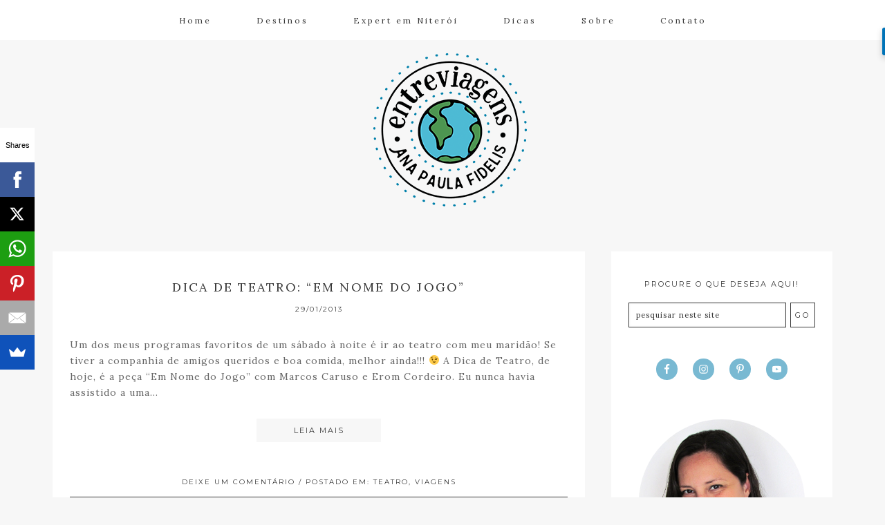

--- FILE ---
content_type: application/javascript
request_url: https://widgets.rentcars.com/min/rentcars-widget-v3-dark.js
body_size: 4565
content:
!function(t,r,i){"use strict";var a="rentcarsWidgetPluginV3Dark",o="Widget V6",e={locationsUrl:"https://rest.rentcars.com/api/reserva/Localidades",solrLocationsUrl:"https://rest.rentcars.com/api/destino/LocalidadesSolr",bookingUrl:{"pt-br":"https://www.rentcars.com/pt-br/alugar/",en:"https://www.rentcars.com/en/book/",es:"https://www.rentcars.com/es/alquiler/"},brazilOffset:108e5,locale:"pt-br"},n="",c={"pt-br":{imgTitulo:"https://widgets.rentcars.com/images/default/alugue-um-carro-w.svg",imgCar:"https://widgets.rentcars.com/images/default/rentcars-img3.png",altTitulo:"ALUGUE UM CARRO",pickup:"Retirar o carro em:",location:"Cidade ou Aeroporto",search:"PESQUISAR"},en:{imgTitulo:"https://widgets.rentcars.com/images/default/alugue-um-carro-w-en.svg",imgCar:"https://widgets.rentcars.com/images/default/rentcars-img3.png",altTitulo:"RENT A CAR",pickup:"Pick up in:",location:"City or Airport",search:"SEARCH"},es:{imgTitulo:"https://widgets.rentcars.com/images/default/alugue-um-carro-w-es.svg",imgCar:"https://widgets.rentcars.com/images/default/rentcars-img3.png",altTitulo:"RENTA UN AUTO",pickup:"Recoger el auto en:",location:"Ciudad o Aeropuerto",search:"BUSCAR"}};var g;function s(r,i){this.element=r,this.settings=t.extend({},e,i),this._defaults=e,this._name=a,this._reference=o,this.locale=i.locale||e.locale,n=i.locale||e.locale;var s=c[this.locale];g=`<div class="rc-wgt rc-wgt-dark"> <div class="rc-wgt-header rc-wgt-header-gradient rc-wgt-header-img"> <img src="${s.imgCar}" alt="" class="rc-wgt-header-carimg"/> <img class="rc-wgt-title" src="${s.imgTitulo}" alt="${s.altTitulo}"/> </div><div class="rc-wgt-main"> <form> <div class="rc-wgt-form-group"> <label for="rc-wgt-pickup-location">${s.pickup}</label> <input type="text" class="rentcars-form-control icon-search rc-wgt-input-search" id="rc-wgt-pickup-location" rc-wgt-data-slug="" rc-wgt-data-error-id="error-rc-wgt-pickup-location" placeholder="${s.location}"/> <div class="rc-wgt-error-wrap"> <div class="rc-wgt-error ui-error" id="error-rc-wgt-pickup-location" tabindex="0" style="width:240px; display: none;"></div></div></div><div class="rc-wgt-form-group-submit"> <button type="button" class="rentcars-submit">${s.search}</button> </div><div class="rc-wgt-pwdby"><em>powered by</em> <img src="https://widgets.rentcars.com/images/default/rentcars-com-w.svg" alt="" class="rentcars-submit-logo"/></div></form> </div></div>`,this.init()}function p(t,r){this.Parent=r,this.inputs=t}function d(t,r,i){this.Parent=i,this.id=t.attr("rc-wgt-data-error-id"),this.error=r,this.messages={"location-invalid":{"pt-br":"Localidade inválida.",en:"Invalid location.",es:"Locación inválida."},"pickup-location-empty":{"pt-br":"O local de retirada não pode ser vazio.",en:"Invalid location.",es:"Locación inválida."}}}p.prototype.valid=function(){return this.inputs.pickupLocation.val()?!!this.inputs.pickupLocation.attr("rc-wgt-data-slug")||(new d(this.inputs.pickupLocation,"location-invalid",this.Parent).display(),!1):(new d(this.inputs.pickupLocation,"pickup-location-empty",this.Parent).display(),!1)},p.prototype.empty=function(t){return!t.val()},d.prototype.display=function(){const r=t(this.Parent.element).find("#"+this.id);r.html(this.messages[this.error][this.Parent.locale]),r.fadeIn()},t.extend(s.prototype,{init:function(){t(this.element).html('<style>.rc-wgt,.rc-wgt .rc-wgt-form-group .rentcars-form-control,.rc-wgt .rc-wgt-form-group-submit .rentcars-submit{font-family:Lato,Arial,sans-serif}.rc-wgt{background-color:#fff;color:#444;width:100%;margin:0 auto;font-size:11px;position:relative}.rc-wgt-dark{background-color:#444}.rc-wgt-header{border-top:4px solid #fba617;background:#fafafa;text-align:center}.rc-wgt-header-gradient{background:#fafafa;background:-moz-linear-gradient(top,#fafafa 0,#eee 100%);background:-webkit-linear-gradient(top,#fafafa 0,#eee 100%);background:linear-gradient(to bottom,#fafafa 0,#eee 100%);filter:progid:DXImageTransform.Microsoft.gradient( startColorstr=\'#fafafa\', endColorstr=\'#eeeeee\', GradientType=0 )}.rc-wgt-dark .rc-wgt-header{background:#444}.rc-wgt-header img.rc-wgt-title-logo{width:96%;max-width:290px;margin:10px auto}.rc-wgt .rc-wgt-header-img{margin-left:0;text-align:left}.rc-wgt img.rc-wgt-header-carimg{position:absolute;top:5px;right:5px;width:45%;max-width:145px;margin:10px 0}.rc-wgt img.rc-wgt-title{width:45%;max-width:145px;margin:10px}.rc-wgt img.rc-wgt-title100{width:100%}.rc-wgt .rc-wgt-form-group::after,.rc-wgt .rc-wgt-main::after{height:1px;width:1px;display:table;content:" ";clear:both}.rc-wgt .rc-wgt-main{padding:10px;text-align:left;}.rc-wgt .rc-wgt-form-group{padding:5px 0}.rc-wgt .rc-wgt-form-group label{color:#444;font-size:11px;font-weight:700;display:block;padding:0;margin-bottom:0}.rc-wgt-dark .rc-wgt-form-group label,.rc-wgt-dark .rentcars-check em{color:#fff}.rc-wgt .rc-wgt-form-group-date{width:70%;float:left}.rc-wgt .rc-wgt-form-group-hour{width:30%;float:right}.rc-wgt .rc-wgt-form-group .rentcars-form-control{width:98%;border:1px solid #ddd;font-size:13px;line-height:1.5em;padding:5px 0;box-shadow:0 1px 1px rgba(0,0,0,.075) inset;-webkit-box-shadow:0 1px 1px rgba(0,0,0,.075) inset;border-radius:2px;-webkit-border-radius:2px}.rc-wgt .rc-wgt-form-group .day,.rc-wgt .rc-wgt-form-group .hour,.rc-wgt .rc-wgt-form-group .month,.rc-wgt .rc-wgt-form-group .year{display:inline-block;border:1px solid #ddd;font-family:Lato,Arial,sans-serif;font-size:12px;line-height:1.5em;box-shadow:0 1px 1px rgba(0,0,0,.075) inset;-webkit-box-shadow:0 1px 1px rgba(0,0,0,.075) inset;border-radius:2px;-webkit-border-radius:2px;appearance:none;-moz-appearance:none;-webkit-appearance:none;background:url(https://widgets.rentcars.com/images/default/icon-select.svg) center right no-repeat #fff;background-size:16px;padding:5px 6% 5px 0}.rc-wgt .rc-wgt-form-group .day,.rc-wgt .rc-wgt-form-group .month,.rc-wgt .rc-wgt-form-group .year{width:30%}.rc-wgt .rc-wgt-form-group .hour{float:right;width:100%}.rc-wgt .rc-wgt-form-group .dropLocation{padding:0 0 5px}.rc-wgt .rc-wgt-form-group input#dropLocation{margin:0 3px 0 0}.rc-wgt .rc-wgt-form-group100{width:100%;text-align:center}.rc-wgt .rentcars-check em{display:inline-block;padding:5px 0;text-align:center}.rc-wgt .icon-check{width:14px;display:inline-block;margin-top:-2px;vertical-align:middle}.rc-wgt .rc-wgt-form-group .icon-search{background:url(https://widgets.rentcars.com/images/default/icon-search.svg) center right no-repeat #fff;background-size:20px;padding:5px 0 5px 0;width:100%}.rc-wgt .rc-wgt-form-group-carimg{width:45%;float:left}.rc-wgt .rc-wgt-form-group-carimg .rentcars-carimg{width:100%;max-width:150px;margin:10px 0 0;float:left}.rc-wgt .rc-wgt-form-group-carimg100{width:100%;float:left;text-align:center}.rc-wgt .rc-wgt-form-group-carimg100 .rentcars-carimg{float:none}.rc-wgt .rc-wgt-form-group-submit{float:right;width:40%}.rc-wgt .rc-wgt-form-group-submit100{width:100%}.rc-wgt .rc-wgt-form-group-submit .rentcars-submit{margin:5px 0;padding:6px 0;width:100%;background-color:#019939;font-size:14px;line-height:1.5em;float:right;color:#FFF;border:0;box-shadow:0 2px 10px rgba(0,0,0,.3),0 0 1px rgba(0,0,0,.1),0 1px 0 rgba(255,255,255,.25) inset,0 -1px 0 rgba(0,0,0,.15) inset;-webkit-box-shadow:0 2px 10px rgba(0,0,0,.3),0 0 1px rgba(0,0,0,.1),0 1px 0 rgba(255,255,255,.25) inset,0 -1px 0 rgba(0,0,0,.15) inset;border-radius:2px;-webkit-border-radius:2px}.rc-wgt .rc-wgt-form-group-submit .rentcars-submit:hover{background-color:#03a840;cursor:pointer;transition:all 140ms linear 0s;box-shadow:0 5px 5px rgba(0,0,0,.2),0 0 1px rgba(0,0,0,.1),0 1px 0 rgba(255,255,255,.25) inset,0 -1px 0 rgba(0,0,0,.15) inset;-webkit-box-shadow:0 5px 5px rgba(0,0,0,.2),0 0 1px rgba(0,0,0,.1),0 1px 0 rgba(255,255,255,.25) inset,0 -1px 0 rgba(0,0,0,.15) inset}.rc-wgt-autocomplete,.rc-wgt-complete{box-shadow:0 2px 5px 0 rgba(50,50,50,.4)}@media (max-width:767px){.rc-wgt .rc-wgt-form-group-submit .rentcars-submit{font-size:13px}}@media (max-width:480px){.rc-wgt .rc-wgt-form-group-submit .rentcars-submit{font-size:11px}}.rc-wgt .rc-wgt-pwdby{color:#999;font-size:9px;vertical-align:middle;padding:10px 0 0;margin:0}.rc-wgt .rc-main .rc-wgt-pwdby{width:57%;float:left}.rc-wgt .rc-main .rc-wgt-pwdby100{width:100%;float:none}.rc-wgt .rc-wgt-pwdby100{text-align:center;padding:0}.rc-wgt .rc-wgt-pwdby em{display:inline-block;padding:5px 5px 5px 0}.rc-wgt-dark .rc-wgt-pwdby{color:#fff}.rc-wgt .rc-wgt-pwdby .rentcars-submit-logo{max-width:80px;width:100%;margin:0;vertical-align:middle}.rc-wgt-450{width:100%;min-width:450px}.rc-wgt-450 .rc-wgt-col1{float:left;width:180px;margin:10px 0;padding:0 5px}.rc-wgt-450 .rc-wgt-header{text-align:left;padding:0 10px}.rc-wgt-450 .rc-wgt-main{padding-top:0}.rc-wgt-450 img.rc-wgt-title{width:100%;max-width:430px;margin:10px 0}.rc-wgt-450 .rc-wgt-col2{margin-left:191px;border-left:1px solid #ddd}.rc-wgt .rc-wgt-items{display:block;text-align:left}.rc-wgt .rc-wgt-items ul{padding:0 10px}.rc-wgt .rc-wgt-items li{list-style:none;margin:0 0 10px;padding:0;text-align:left;width:100%;float:left}.rc-wgt .rc-wgt-items-cars li{margin:0 0 15px}.rc-wgt .rc-wgt-items li a{text-decoration:none;text-align:left}.rc-wgt .rc-wgt-local-img{width:36px;height:36px;float:left}.rc-wgt .rc-wgt-local-info{margin-left:46px}.rc-wgt .rc-wgt-car-info,.rc-wgt .rc-wgt-local-info{font-family:Roboto,sans-serif;font-style:normal;color:#444;display:block;text-align:left}.rc-wgt .rc-wgt-car-info b,.rc-wgt .rc-wgt-local-info b{font-size:14px;font-weight:700;text-transform:uppercase;display:block;padding:3px 0 0}.rc-wgt .rc-wgt-car-info small,.rc-wgt .rc-wgt-local-info small{color:#444;font-family:Arial,sans-serif;font-size:11px;font-style:normal;font-weight:700;text-transform:lowercase;display:block;padding:0}.rc-wgt .rc-wgt-car-info em,.rc-wgt .rc-wgt-local-info em{color:#fba617;font-size:14px;font-style:normal;font-weight:700;text-transform:uppercase}.rc-wgt .rc-wgt-obs{color:#888;font-style:italic;font-size:11px;padding:5px 15px 0;max-width:240px}.rc-wgt .rc-wgt-car-img,.rc-wgt .rc-wgt-car-img-bl{width:120px;float:left}.rc-wgt .rc-wgt-car-info{color:#444;margin-left:130px;text-align:left}.rc-wgt .rc-wgt-car-info i{color:#999;font-size:11px;font-style:normal;font-weight:700;display:block;padding:3px 0 0}.rc-wgt .rc-wgt-car-img-info{color:#444;font-style:normal;font-weight:400;text-align:center;display:block}.rc-wgt .rc-wgt-car-img-info b{font-style:italic;font-weight:700}.rc-wgt-wide{width:100%;min-width:728px}.rc-wgt-wide .rc-wgt-wide-top{width:100%;margin:10px 0 0;padding:0}.rc-wgt-wide .rc-wgt-header{text-align:left;padding:0 10px}.rc-wgt-wide .rc-wgt-main{padding:0 10px 5px}.rc-wgt-wide img.rc-wgt-title{width:100%;max-width:430px;margin:10px 0}.rc-wgt-wide .rc-wgt-pwdby{position:absolute;top:60px;right:10px}.rc-wgt-wide .rc-wgt-form-group-col1{float:left}.rc-wgt-wide .rc-wgt-form-group-col1 label{padding:9px 5px 0}.rc-wgt-wide .rc-wgt-form-group-col2{float:left;width:30%}.rc-wgt-wide .rc-wgt-form-group-col3{float:left;padding:0 10px}.rc-wgt-wide .rc-wgt-form-group-col4{float:left;padding:10px 0 0}.rc-wgt-wide .rc-wgt-form-group-submit{width:100px}.rc-wgt-wide .rc-wgt-wide-bottom{margin-top:0;padding-top:0}.rc-wgt-wide .rc-wgt-items{border-top:1px solid #ddd;margin:0 10px;padding:10px 0}.rc-wgt-wide .rc-wgt-wide-bottom .rc-wgt-items ul{width:100%;margin:0}.rc-wgt-wide .rc-wgt-wide-bottom .rc-wgt-items::after{content:" ";height:1px;width:1px;clear:both;display:table}.rc-wgt-wide .rc-wgt-wide-bottom .rc-wgt-items ul li{margin-bottom:0}.rc-wgt-wide .rc-wgt-wide-bottom .rc-wgt-items-local li{float:left;width:33%}.rc-wgt-wide .rc-wgt-wide-bottom .rc-wgt-items-cars li{float:left;width:45%;margin-left:5%;margin-bottom:0}.rc-wgt-wide .rc-wgt-wide-bottom .rc-wgt-obs{text-align:center;padding:0;margin:10px 0;width:100%;max-width:100%}.rc-wgt-autocomplete::after,.rc-wgt-complete::after,.rc-wgt-error::after{content:"";display:block;width:0}.rc-wgt-autocomplete{margin:0;padding:5px;background-color:#fff;border:1px solid #ddd;border-radius:5px;-webkit-border-radius:5px;-webkit-box-shadow:0 2px 5px 0 rgba(50,50,50,.4);z-index:2;position:absolute;top:0;left:0;max-width:260px}.rc-wgt-autocomplete::after{border-color:#fff transparent;border-style:solid;border-width:0 7px 7px;position:absolute;top:-7px;left:10px;z-index:1}.rc-wgt-autocomplete li{list-style:none!important;border-width:1px 1px 1px 1px!important;border-style:solid solid dashed solid!important;border-color:#fff #fff #ddd #fff!important;display:block;padding:8px 5px!important;background-color:#fff!important;color:#444!important;font-family:Roboto,sans-serif;font-size:12px;font-weight:400}.rc-wgt-complete,.rc-wgt-error{margin:0;padding:5px;max-width:300px;position:absolute}.rc-wgt-autocomplete li:last-child{border-bottom:0}.rc-wgt-autocomplete li:hover{background-color:#f8f8f8!important;color:#fba617!important;cursor:pointer!important}.rc-wgt-complete{background-color:#ffd660;border:1px solid #ffd660;border-radius:5px;-webkit-border-radius:5px;-webkit-box-shadow:0 2px 5px 0 rgba(50,50,50,.4);z-index:2;top:0;left:0}.rc-wgt-complete::after{border-color:#ffd660 transparent;border-style:solid;border-width:0 7px 7px;position:absolute;top:-7px;left:10px;z-index:1}.rc-wgt-error{color:#fff;background-color:#c00000;border:1px solid #c00000;border-radius:5px;-webkit-border-radius:5px;box-shadow:0 2px 5px 0 rgba(50,50,50,.4);-webkit-box-shadow:0 2px 5px 0 rgba(50,50,50,.4);z-index:2;top:0;left:0}.rc-wgt-error::after{border-color:#c00000 transparent;border-style:solid;border-width:0 7px 7px;position:absolute;top:-7px;left:10px;z-index:1}.rc-wgt-error-wrap{position:relative}#rc-wgt-section-dropoff{display:none}.rct-wgt-loading{width:100%;cursor:wait!important;background-color:#03a840;background-size:30px 30px;background-image:-webkit-gradient(linear,left top,right bottom,color-stop(.25,rgba(255,255,255,.15)),color-stop(.25,transparent),color-stop(.5,transparent),color-stop(.5,rgba(255,255,255,.15)),color-stop(.75,rgba(255,255,255,.15)),color-stop(.75,transparent),to(transparent));background-image:-webkit-linear-gradient(135deg,rgba(255,255,255,.15) 25%,transparent 25%,transparent 50%,rgba(255,255,255,.15) 50%,rgba(255,255,255,.15) 75%,transparent 75%,transparent);background-image:-moz-linear-gradient(135deg,rgba(255,255,255,.15) 25%,transparent 25%,transparent 50%,rgba(255,255,255,.15) 50%,rgba(255,255,255,.15) 75%,transparent 75%,transparent);background-image:-ms-linear-gradient(135deg,rgba(255,255,255,.15) 25%,transparent 25%,transparent 50%,rgba(255,255,255,.15) 50%,rgba(255,255,255,.15) 75%,transparent 75%,transparent);background-image:-o-linear-gradient(135deg,rgba(255,255,255,.15) 25%,transparent 25%,transparent 50%,rgba(255,255,255,.15) 50%,rgba(255,255,255,.15) 75%,transparent 75%,transparent);background-image:linear-gradient(135deg,rgba(255,255,255,.15) 25%,transparent 25%,transparent 50%,rgba(255,255,255,.15) 50%,rgba(255,255,255,.15) 75%,transparent 75%,transparent);-webkit-animation:animate-stripes 1s linear infinite;-moz-animation:animate-stripes 1s linear infinite;-o-animation:animate-stripes 1s linear infinite;animation:animate-stripes 1s linear infinite;-webkit-backface-visibility:hidden;backface-visibility:hidden}@-webkit-keyframes animate-stripes{0%{background-position:0 0}100%{background-position:60px 0}}@-moz-keyframes animate-stripes{0%{background-position:0 0}100%{background-position:60px 0}}@-ms-keyframes animate-stripes{0%{background-position:0 0}100%{background-position:60px 0}}@-o-keyframes animate-stripes{0%{background-position:0 0}100%{background-position:60px 0}}@keyframes animate-stripes{0%{background-position:0 0}100%{background-position:60px 0}}</style>'+g),this.inputs={pickupLocation:t(this.element).find("#rc-wgt-pickup-location")},this.autocompleteInputs=t(this.element).find(".rc-wgt-input-search");var i=this;this.autocompleteInputs.each(function(){i.initAutocomplete(t(this))}),t(".ui-menu").addClass("rc-wgt-autocomplete"),t(this.element).find(".rentcars-submit").click(function(){if(new p(i.inputs,i).valid()){var a=t(this);a.addClass("rct-wgt-loading"),setTimeout(function(){a.removeClass("rct-wgt-loading")},3e3),r.open(i.buildBookingURL(),"_blank")||r.location.assign(i.buildBookingURL())}}),this.settings.defaultLocation&&this.setDefaultLocation(this.settings.defaultLocation);t(this.element).find("input").focus(function(){t(i.element).find("#"+t(this).attr("rc-wgt-data-error-id")).fadeOut()})},setDefaultLocation:function(r){var i=this;t.ajax({url:this.buildSolrLocationsURL(r)}).done(function(t){if(t.hasOwnProperty("Success")){var a=t.Localidades[0];i.inputs.pickupLocation.attr("rc-wgt-data-id",r),i.inputs.pickupLocation.attr("rc-wgt-data-slug",a.ReferenciaI18n[i.locale]),i.inputs.pickupLocation.attr("rc-wgt-data-country-slug",a.PaisI18n.ReferenciaI18n[i.locale]),i.inputs.pickupLocation.attr("rc-wgt-data-booking-type",1===a.Pais.Codigo?"national":"outbound"),i.inputs.pickupLocation.val(a.LocalidadeI18n[i.locale])}else console.error("Invalid Location ID: "+r)})},buildSolrLocationsURL:function(t){return this.settings.solrLocationsUrl+"?MobicarRequestorID="+this.settings.id+"&CodigoLocalidade="+t},initAutocomplete:function(r){var i=this;r.autocomplete({minLength:2,messages:{noResults:"",results:function(){}},source:function(a,o){t.ajax({url:i.buildLocationsURL(a.term)}).done(function(a){r.attr("rc-wgt-data-id",""),a.Error?new d(r,"location-invalid",i).display():(t(i.element).find("#"+r.attr("rc-wgt-data-error-id")).fadeOut(),o(a.Opcao))})},select:i.autocompleteSelect}).autocomplete("instance")._renderItem=function(r,a){var o=a.LocalidadeI18n[i.locale];return t("<li>").attr("data-value",o).append(o).appendTo(r)}},buildLocationsURL:function(t){return this.settings.locationsUrl+"?MobicarRequestorID="+this.settings.id+"&Termo="+encodeURIComponent(t)},buildBookingURL:function(){var t=this.settings.bookingUrl[n],r=this.inputs.pickupLocation.attr("rc-wgt-data-slug");return t+=this.inputs.pickupLocation.attr("rc-wgt-data-country-slug"),t+="/",t+=r,t+="?requestorid="+this.settings.id,t+="&utm_medium="+this._reference,t+=this.settings.source?"&utm_source="+this.settings.source:"",t+=this.settings.campaign?"&utm_campaign="+this.settings.campaign:"",t+=this.settings.content?"&utm_content="+this.settings.content:""},getUTCMicrotime:function(t,r,i,a){if(!(t||r||i||a)){var o=new Date;return Math.round((Date.UTC(o.getFullYear(),o.getMonth(),o.getDate(),o.getHours(),o.getMinutes())+e.brazilOffset)/1e3)}return a=a.split(":"),Math.round((Date.UTC(i,r-1,t,a[0],a[1])+e.brazilOffset)/1e3)},autocompleteSelect:function(r,i){return t(r.target).attr("rc-wgt-data-slug",i.item.LocalidadeSlugI18n["pt-br"==n?"pt-br":"en"]),t(r.target).attr("rc-wgt-data-country-slug",i.item.PaisSlugI18n["pt-br"==n?"pt-br":"en"]),t(r.target).val(i.item.LocalidadeI18n[n]),!1}}),t.fn[a]=function(r){return this.each(function(){t.data(this,"plugin_"+a)||t.data(this,"plugin_"+a,new s(this,r))})}}(jQuery,window,document);